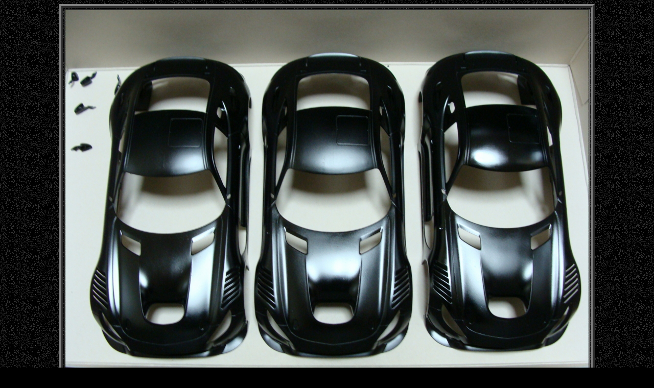

--- FILE ---
content_type: text/html
request_url: https://kaz32.com/Diary/diary15604.html
body_size: 535
content:
<!DOCTYPE html>
<html lang="ja">
<head>
<meta http-equiv="Content-Type" content="text/html; charset=UTF-8">
<meta name="GENERATOR" content="IBM WebSphere Studio Homepage Builder Version 14.0.3.0 for Windows">
<meta http-equiv="Content-Style-Type" content="text/css">
<title>Diary Pic156</title>
<link rel="stylesheet" href="../css/kazmodelingstyle.css" type="text/css">
</head>
<body>
<table class="pic">
  <TBODY>
    <TR>
      <TD><IMG src="../Image/modeling/diary/Diary15604.JPG"></TD>
    </TR>
  </TBODY>
</table>
</body>
</html>